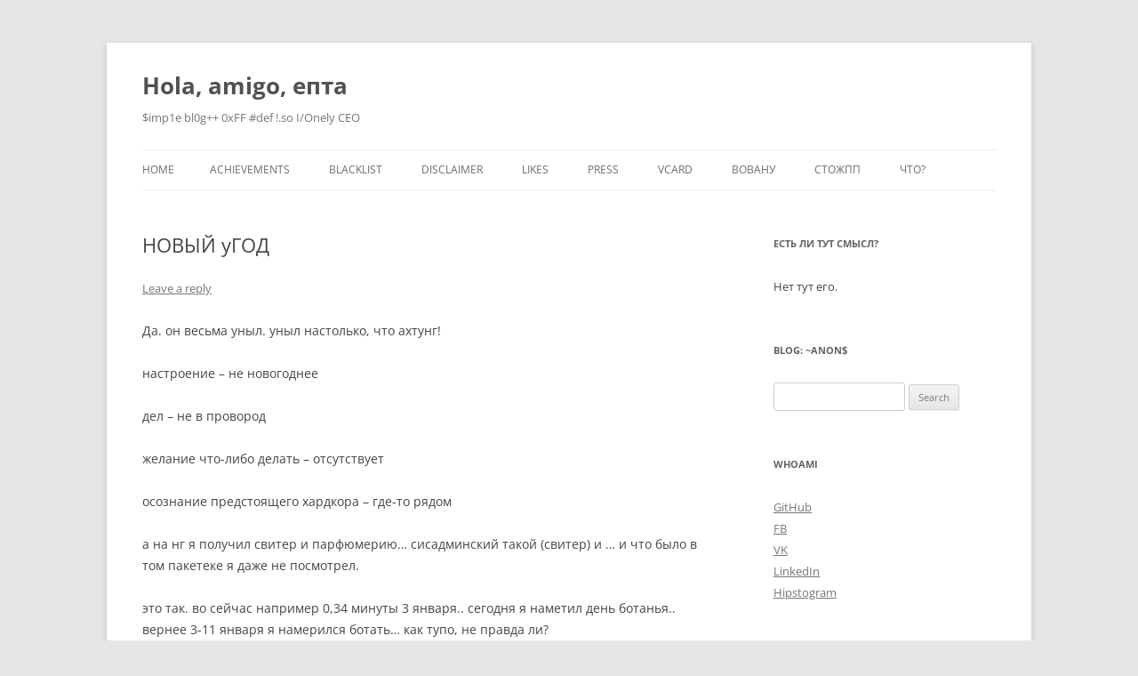

--- FILE ---
content_type: text/html; charset=UTF-8
request_url: https://bfsc.to/archives/1050
body_size: 12466
content:
<!DOCTYPE html>
<html lang="en-US">
<head>
<meta charset="UTF-8" />
<meta name="viewport" content="width=device-width, initial-scale=1.0" />
<title>НОВЫЙ уГОД | Hola, amigo, епта</title>
<link rel="profile" href="https://gmpg.org/xfn/11" />
<link rel="pingback" href="https://bfsc.to/xmlrpc.php">
<meta name='robots' content='max-image-preview:large' />
<link rel="alternate" type="application/rss+xml" title="Hola, amigo, епта &raquo; Feed" href="https://bfsc.to/feed" />
<link rel="alternate" type="application/rss+xml" title="Hola, amigo, епта &raquo; Comments Feed" href="https://bfsc.to/comments/feed" />
<link rel="alternate" type="application/rss+xml" title="Hola, amigo, епта &raquo; НОВЫЙ уГОД Comments Feed" href="https://bfsc.to/archives/1050/feed" />
<link rel="alternate" title="oEmbed (JSON)" type="application/json+oembed" href="https://bfsc.to/wp-json/oembed/1.0/embed?url=https%3A%2F%2Fbfsc.to%2Farchives%2F1050" />
<link rel="alternate" title="oEmbed (XML)" type="text/xml+oembed" href="https://bfsc.to/wp-json/oembed/1.0/embed?url=https%3A%2F%2Fbfsc.to%2Farchives%2F1050&#038;format=xml" />
<style id='wp-img-auto-sizes-contain-inline-css' type='text/css'>
img:is([sizes=auto i],[sizes^="auto," i]){contain-intrinsic-size:3000px 1500px}
/*# sourceURL=wp-img-auto-sizes-contain-inline-css */
</style>
<style id='wp-emoji-styles-inline-css' type='text/css'>

	img.wp-smiley, img.emoji {
		display: inline !important;
		border: none !important;
		box-shadow: none !important;
		height: 1em !important;
		width: 1em !important;
		margin: 0 0.07em !important;
		vertical-align: -0.1em !important;
		background: none !important;
		padding: 0 !important;
	}
/*# sourceURL=wp-emoji-styles-inline-css */
</style>
<style id='wp-block-library-inline-css' type='text/css'>
:root{--wp-block-synced-color:#7a00df;--wp-block-synced-color--rgb:122,0,223;--wp-bound-block-color:var(--wp-block-synced-color);--wp-editor-canvas-background:#ddd;--wp-admin-theme-color:#007cba;--wp-admin-theme-color--rgb:0,124,186;--wp-admin-theme-color-darker-10:#006ba1;--wp-admin-theme-color-darker-10--rgb:0,107,160.5;--wp-admin-theme-color-darker-20:#005a87;--wp-admin-theme-color-darker-20--rgb:0,90,135;--wp-admin-border-width-focus:2px}@media (min-resolution:192dpi){:root{--wp-admin-border-width-focus:1.5px}}.wp-element-button{cursor:pointer}:root .has-very-light-gray-background-color{background-color:#eee}:root .has-very-dark-gray-background-color{background-color:#313131}:root .has-very-light-gray-color{color:#eee}:root .has-very-dark-gray-color{color:#313131}:root .has-vivid-green-cyan-to-vivid-cyan-blue-gradient-background{background:linear-gradient(135deg,#00d084,#0693e3)}:root .has-purple-crush-gradient-background{background:linear-gradient(135deg,#34e2e4,#4721fb 50%,#ab1dfe)}:root .has-hazy-dawn-gradient-background{background:linear-gradient(135deg,#faaca8,#dad0ec)}:root .has-subdued-olive-gradient-background{background:linear-gradient(135deg,#fafae1,#67a671)}:root .has-atomic-cream-gradient-background{background:linear-gradient(135deg,#fdd79a,#004a59)}:root .has-nightshade-gradient-background{background:linear-gradient(135deg,#330968,#31cdcf)}:root .has-midnight-gradient-background{background:linear-gradient(135deg,#020381,#2874fc)}:root{--wp--preset--font-size--normal:16px;--wp--preset--font-size--huge:42px}.has-regular-font-size{font-size:1em}.has-larger-font-size{font-size:2.625em}.has-normal-font-size{font-size:var(--wp--preset--font-size--normal)}.has-huge-font-size{font-size:var(--wp--preset--font-size--huge)}.has-text-align-center{text-align:center}.has-text-align-left{text-align:left}.has-text-align-right{text-align:right}.has-fit-text{white-space:nowrap!important}#end-resizable-editor-section{display:none}.aligncenter{clear:both}.items-justified-left{justify-content:flex-start}.items-justified-center{justify-content:center}.items-justified-right{justify-content:flex-end}.items-justified-space-between{justify-content:space-between}.screen-reader-text{border:0;clip-path:inset(50%);height:1px;margin:-1px;overflow:hidden;padding:0;position:absolute;width:1px;word-wrap:normal!important}.screen-reader-text:focus{background-color:#ddd;clip-path:none;color:#444;display:block;font-size:1em;height:auto;left:5px;line-height:normal;padding:15px 23px 14px;text-decoration:none;top:5px;width:auto;z-index:100000}html :where(.has-border-color){border-style:solid}html :where([style*=border-top-color]){border-top-style:solid}html :where([style*=border-right-color]){border-right-style:solid}html :where([style*=border-bottom-color]){border-bottom-style:solid}html :where([style*=border-left-color]){border-left-style:solid}html :where([style*=border-width]){border-style:solid}html :where([style*=border-top-width]){border-top-style:solid}html :where([style*=border-right-width]){border-right-style:solid}html :where([style*=border-bottom-width]){border-bottom-style:solid}html :where([style*=border-left-width]){border-left-style:solid}html :where(img[class*=wp-image-]){height:auto;max-width:100%}:where(figure){margin:0 0 1em}html :where(.is-position-sticky){--wp-admin--admin-bar--position-offset:var(--wp-admin--admin-bar--height,0px)}@media screen and (max-width:600px){html :where(.is-position-sticky){--wp-admin--admin-bar--position-offset:0px}}

/*# sourceURL=wp-block-library-inline-css */
</style><style id='global-styles-inline-css' type='text/css'>
:root{--wp--preset--aspect-ratio--square: 1;--wp--preset--aspect-ratio--4-3: 4/3;--wp--preset--aspect-ratio--3-4: 3/4;--wp--preset--aspect-ratio--3-2: 3/2;--wp--preset--aspect-ratio--2-3: 2/3;--wp--preset--aspect-ratio--16-9: 16/9;--wp--preset--aspect-ratio--9-16: 9/16;--wp--preset--color--black: #000000;--wp--preset--color--cyan-bluish-gray: #abb8c3;--wp--preset--color--white: #fff;--wp--preset--color--pale-pink: #f78da7;--wp--preset--color--vivid-red: #cf2e2e;--wp--preset--color--luminous-vivid-orange: #ff6900;--wp--preset--color--luminous-vivid-amber: #fcb900;--wp--preset--color--light-green-cyan: #7bdcb5;--wp--preset--color--vivid-green-cyan: #00d084;--wp--preset--color--pale-cyan-blue: #8ed1fc;--wp--preset--color--vivid-cyan-blue: #0693e3;--wp--preset--color--vivid-purple: #9b51e0;--wp--preset--color--blue: #21759b;--wp--preset--color--dark-gray: #444;--wp--preset--color--medium-gray: #9f9f9f;--wp--preset--color--light-gray: #e6e6e6;--wp--preset--gradient--vivid-cyan-blue-to-vivid-purple: linear-gradient(135deg,rgb(6,147,227) 0%,rgb(155,81,224) 100%);--wp--preset--gradient--light-green-cyan-to-vivid-green-cyan: linear-gradient(135deg,rgb(122,220,180) 0%,rgb(0,208,130) 100%);--wp--preset--gradient--luminous-vivid-amber-to-luminous-vivid-orange: linear-gradient(135deg,rgb(252,185,0) 0%,rgb(255,105,0) 100%);--wp--preset--gradient--luminous-vivid-orange-to-vivid-red: linear-gradient(135deg,rgb(255,105,0) 0%,rgb(207,46,46) 100%);--wp--preset--gradient--very-light-gray-to-cyan-bluish-gray: linear-gradient(135deg,rgb(238,238,238) 0%,rgb(169,184,195) 100%);--wp--preset--gradient--cool-to-warm-spectrum: linear-gradient(135deg,rgb(74,234,220) 0%,rgb(151,120,209) 20%,rgb(207,42,186) 40%,rgb(238,44,130) 60%,rgb(251,105,98) 80%,rgb(254,248,76) 100%);--wp--preset--gradient--blush-light-purple: linear-gradient(135deg,rgb(255,206,236) 0%,rgb(152,150,240) 100%);--wp--preset--gradient--blush-bordeaux: linear-gradient(135deg,rgb(254,205,165) 0%,rgb(254,45,45) 50%,rgb(107,0,62) 100%);--wp--preset--gradient--luminous-dusk: linear-gradient(135deg,rgb(255,203,112) 0%,rgb(199,81,192) 50%,rgb(65,88,208) 100%);--wp--preset--gradient--pale-ocean: linear-gradient(135deg,rgb(255,245,203) 0%,rgb(182,227,212) 50%,rgb(51,167,181) 100%);--wp--preset--gradient--electric-grass: linear-gradient(135deg,rgb(202,248,128) 0%,rgb(113,206,126) 100%);--wp--preset--gradient--midnight: linear-gradient(135deg,rgb(2,3,129) 0%,rgb(40,116,252) 100%);--wp--preset--font-size--small: 13px;--wp--preset--font-size--medium: 20px;--wp--preset--font-size--large: 36px;--wp--preset--font-size--x-large: 42px;--wp--preset--spacing--20: 0.44rem;--wp--preset--spacing--30: 0.67rem;--wp--preset--spacing--40: 1rem;--wp--preset--spacing--50: 1.5rem;--wp--preset--spacing--60: 2.25rem;--wp--preset--spacing--70: 3.38rem;--wp--preset--spacing--80: 5.06rem;--wp--preset--shadow--natural: 6px 6px 9px rgba(0, 0, 0, 0.2);--wp--preset--shadow--deep: 12px 12px 50px rgba(0, 0, 0, 0.4);--wp--preset--shadow--sharp: 6px 6px 0px rgba(0, 0, 0, 0.2);--wp--preset--shadow--outlined: 6px 6px 0px -3px rgb(255, 255, 255), 6px 6px rgb(0, 0, 0);--wp--preset--shadow--crisp: 6px 6px 0px rgb(0, 0, 0);}:where(.is-layout-flex){gap: 0.5em;}:where(.is-layout-grid){gap: 0.5em;}body .is-layout-flex{display: flex;}.is-layout-flex{flex-wrap: wrap;align-items: center;}.is-layout-flex > :is(*, div){margin: 0;}body .is-layout-grid{display: grid;}.is-layout-grid > :is(*, div){margin: 0;}:where(.wp-block-columns.is-layout-flex){gap: 2em;}:where(.wp-block-columns.is-layout-grid){gap: 2em;}:where(.wp-block-post-template.is-layout-flex){gap: 1.25em;}:where(.wp-block-post-template.is-layout-grid){gap: 1.25em;}.has-black-color{color: var(--wp--preset--color--black) !important;}.has-cyan-bluish-gray-color{color: var(--wp--preset--color--cyan-bluish-gray) !important;}.has-white-color{color: var(--wp--preset--color--white) !important;}.has-pale-pink-color{color: var(--wp--preset--color--pale-pink) !important;}.has-vivid-red-color{color: var(--wp--preset--color--vivid-red) !important;}.has-luminous-vivid-orange-color{color: var(--wp--preset--color--luminous-vivid-orange) !important;}.has-luminous-vivid-amber-color{color: var(--wp--preset--color--luminous-vivid-amber) !important;}.has-light-green-cyan-color{color: var(--wp--preset--color--light-green-cyan) !important;}.has-vivid-green-cyan-color{color: var(--wp--preset--color--vivid-green-cyan) !important;}.has-pale-cyan-blue-color{color: var(--wp--preset--color--pale-cyan-blue) !important;}.has-vivid-cyan-blue-color{color: var(--wp--preset--color--vivid-cyan-blue) !important;}.has-vivid-purple-color{color: var(--wp--preset--color--vivid-purple) !important;}.has-black-background-color{background-color: var(--wp--preset--color--black) !important;}.has-cyan-bluish-gray-background-color{background-color: var(--wp--preset--color--cyan-bluish-gray) !important;}.has-white-background-color{background-color: var(--wp--preset--color--white) !important;}.has-pale-pink-background-color{background-color: var(--wp--preset--color--pale-pink) !important;}.has-vivid-red-background-color{background-color: var(--wp--preset--color--vivid-red) !important;}.has-luminous-vivid-orange-background-color{background-color: var(--wp--preset--color--luminous-vivid-orange) !important;}.has-luminous-vivid-amber-background-color{background-color: var(--wp--preset--color--luminous-vivid-amber) !important;}.has-light-green-cyan-background-color{background-color: var(--wp--preset--color--light-green-cyan) !important;}.has-vivid-green-cyan-background-color{background-color: var(--wp--preset--color--vivid-green-cyan) !important;}.has-pale-cyan-blue-background-color{background-color: var(--wp--preset--color--pale-cyan-blue) !important;}.has-vivid-cyan-blue-background-color{background-color: var(--wp--preset--color--vivid-cyan-blue) !important;}.has-vivid-purple-background-color{background-color: var(--wp--preset--color--vivid-purple) !important;}.has-black-border-color{border-color: var(--wp--preset--color--black) !important;}.has-cyan-bluish-gray-border-color{border-color: var(--wp--preset--color--cyan-bluish-gray) !important;}.has-white-border-color{border-color: var(--wp--preset--color--white) !important;}.has-pale-pink-border-color{border-color: var(--wp--preset--color--pale-pink) !important;}.has-vivid-red-border-color{border-color: var(--wp--preset--color--vivid-red) !important;}.has-luminous-vivid-orange-border-color{border-color: var(--wp--preset--color--luminous-vivid-orange) !important;}.has-luminous-vivid-amber-border-color{border-color: var(--wp--preset--color--luminous-vivid-amber) !important;}.has-light-green-cyan-border-color{border-color: var(--wp--preset--color--light-green-cyan) !important;}.has-vivid-green-cyan-border-color{border-color: var(--wp--preset--color--vivid-green-cyan) !important;}.has-pale-cyan-blue-border-color{border-color: var(--wp--preset--color--pale-cyan-blue) !important;}.has-vivid-cyan-blue-border-color{border-color: var(--wp--preset--color--vivid-cyan-blue) !important;}.has-vivid-purple-border-color{border-color: var(--wp--preset--color--vivid-purple) !important;}.has-vivid-cyan-blue-to-vivid-purple-gradient-background{background: var(--wp--preset--gradient--vivid-cyan-blue-to-vivid-purple) !important;}.has-light-green-cyan-to-vivid-green-cyan-gradient-background{background: var(--wp--preset--gradient--light-green-cyan-to-vivid-green-cyan) !important;}.has-luminous-vivid-amber-to-luminous-vivid-orange-gradient-background{background: var(--wp--preset--gradient--luminous-vivid-amber-to-luminous-vivid-orange) !important;}.has-luminous-vivid-orange-to-vivid-red-gradient-background{background: var(--wp--preset--gradient--luminous-vivid-orange-to-vivid-red) !important;}.has-very-light-gray-to-cyan-bluish-gray-gradient-background{background: var(--wp--preset--gradient--very-light-gray-to-cyan-bluish-gray) !important;}.has-cool-to-warm-spectrum-gradient-background{background: var(--wp--preset--gradient--cool-to-warm-spectrum) !important;}.has-blush-light-purple-gradient-background{background: var(--wp--preset--gradient--blush-light-purple) !important;}.has-blush-bordeaux-gradient-background{background: var(--wp--preset--gradient--blush-bordeaux) !important;}.has-luminous-dusk-gradient-background{background: var(--wp--preset--gradient--luminous-dusk) !important;}.has-pale-ocean-gradient-background{background: var(--wp--preset--gradient--pale-ocean) !important;}.has-electric-grass-gradient-background{background: var(--wp--preset--gradient--electric-grass) !important;}.has-midnight-gradient-background{background: var(--wp--preset--gradient--midnight) !important;}.has-small-font-size{font-size: var(--wp--preset--font-size--small) !important;}.has-medium-font-size{font-size: var(--wp--preset--font-size--medium) !important;}.has-large-font-size{font-size: var(--wp--preset--font-size--large) !important;}.has-x-large-font-size{font-size: var(--wp--preset--font-size--x-large) !important;}
/*# sourceURL=global-styles-inline-css */
</style>

<style id='classic-theme-styles-inline-css' type='text/css'>
/*! This file is auto-generated */
.wp-block-button__link{color:#fff;background-color:#32373c;border-radius:9999px;box-shadow:none;text-decoration:none;padding:calc(.667em + 2px) calc(1.333em + 2px);font-size:1.125em}.wp-block-file__button{background:#32373c;color:#fff;text-decoration:none}
/*# sourceURL=/wp-includes/css/classic-themes.min.css */
</style>
<link rel='stylesheet' id='twentytwelve-fonts-css' href='https://bfsc.to/wp-content/themes/twentytwelve/fonts/font-open-sans.css?ver=20230328' type='text/css' media='all' />
<link rel='stylesheet' id='twentytwelve-style-css' href='https://bfsc.to/wp-content/themes/twentytwelve/style.css?ver=20251202' type='text/css' media='all' />
<link rel='stylesheet' id='twentytwelve-block-style-css' href='https://bfsc.to/wp-content/themes/twentytwelve/css/blocks.css?ver=20251031' type='text/css' media='all' />
<link rel='stylesheet' id='simple-favorites-css' href='https://bfsc.to/wp-content/plugins/favorites/assets/css/favorites.css?ver=2.3.6' type='text/css' media='all' />
<script type="text/javascript" src="https://bfsc.to/wp-includes/js/jquery/jquery.min.js?ver=3.7.1" id="jquery-core-js"></script>
<script type="text/javascript" src="https://bfsc.to/wp-includes/js/jquery/jquery-migrate.min.js?ver=3.4.1" id="jquery-migrate-js"></script>
<script type="text/javascript" src="https://bfsc.to/wp-content/themes/twentytwelve/js/navigation.js?ver=20250303" id="twentytwelve-navigation-js" defer="defer" data-wp-strategy="defer"></script>
<script type="text/javascript" id="favorites-js-extra">
/* <![CDATA[ */
var favorites_data = {"ajaxurl":"https://bfsc.to/wp-admin/admin-ajax.php","nonce":"3b5d2c9b17","favorite":"Do I like this shit? \u003Ci class=\"sf-icon-star-empty\"\u003E\u003C/i\u003E","favorited":"I definitely like this shit\u003Ci class=\"sf-icon-star-full\"\u003E\u003C/i\u003E","includecount":"1","indicate_loading":"","loading_text":"Loading","loading_image":"","loading_image_active":"","loading_image_preload":"","cache_enabled":"1","button_options":{"button_type":"custom","custom_colors":false,"box_shadow":false,"include_count":true,"default":{"background_default":false,"border_default":false,"text_default":false,"icon_default":false,"count_default":false},"active":{"background_active":false,"border_active":false,"text_active":false,"icon_active":false,"count_active":false}},"authentication_modal_content":"\u003Cp\u003EPlease login to add favorites.\u003C/p\u003E\u003Cp\u003E\u003Ca href=\"#\" data-favorites-modal-close\u003EDismiss this notice\u003C/a\u003E\u003C/p\u003E","authentication_redirect":"","dev_mode":"","logged_in":"","user_id":"0","authentication_redirect_url":"https://bfsc.to/wp-login.php"};
//# sourceURL=favorites-js-extra
/* ]]> */
</script>
<script type="text/javascript" src="https://bfsc.to/wp-content/plugins/favorites/assets/js/favorites.min.js?ver=2.3.6" id="favorites-js"></script>
<link rel="https://api.w.org/" href="https://bfsc.to/wp-json/" /><link rel="alternate" title="JSON" type="application/json" href="https://bfsc.to/wp-json/wp/v2/posts/1050" /><link rel="EditURI" type="application/rsd+xml" title="RSD" href="https://bfsc.to/xmlrpc.php?rsd" />
<meta name="generator" content="WordPress 6.9" />
<link rel="canonical" href="https://bfsc.to/archives/1050" />
<link rel='shortlink' href='https://bfsc.to/?p=1050' />
<style type="text/css">.recentcomments a{display:inline !important;padding:0 !important;margin:0 !important;}</style><link rel="icon" href="https://bfsc.to/wp-content/uploads/2016/04/cropped-question_favicon-32x32.jpg" sizes="32x32" />
<link rel="icon" href="https://bfsc.to/wp-content/uploads/2016/04/cropped-question_favicon-192x192.jpg" sizes="192x192" />
<link rel="apple-touch-icon" href="https://bfsc.to/wp-content/uploads/2016/04/cropped-question_favicon-180x180.jpg" />
<meta name="msapplication-TileImage" content="https://bfsc.to/wp-content/uploads/2016/04/cropped-question_favicon-270x270.jpg" />
</head>

<body class="wp-singular post-template-default single single-post postid-1050 single-format-standard wp-embed-responsive wp-theme-twentytwelve custom-font-enabled single-author">
<div id="page" class="hfeed site">
	<a class="screen-reader-text skip-link" href="#content">Skip to content</a>
	<header id="masthead" class="site-header">
		<hgroup>
							<h1 class="site-title"><a href="https://bfsc.to/" rel="home" >Hola, amigo, епта</a></h1>
								<h2 class="site-description">$imp1e bl0g++ 0xFF #def !.so I/Onely CEO</h2>
					</hgroup>

		<nav id="site-navigation" class="main-navigation">
			<button class="menu-toggle">Menu</button>
			<div class="nav-menu"><ul>
<li ><a href="https://bfsc.to/">Home</a></li><li class="page_item page-item-3630"><a href="https://bfsc.to/achievements">Achievements</a></li>
<li class="page_item page-item-2618"><a href="https://bfsc.to/blacklist">Blacklist</a></li>
<li class="page_item page-item-1142"><a href="https://bfsc.to/disclaimer">DISCLAIMER</a></li>
<li class="page_item page-item-2082"><a href="https://bfsc.to/likes">LIKES</a></li>
<li class="page_item page-item-1513"><a href="https://bfsc.to/press">PRESS</a></li>
<li class="page_item page-item-2442"><a href="https://bfsc.to/vcard">vcard</a></li>
<li class="page_item page-item-2773"><a href="https://bfsc.to/%d0%b2%d0%be%d0%b2%d0%b0%d0%bd%d1%83">Вовану</a></li>
<li class="page_item page-item-1460"><a href="https://bfsc.to/%d1%81%d1%82%d0%be%d0%b6%d0%bf%d0%bf">СТОЖПП</a></li>
<li class="page_item page-item-1140"><a href="https://bfsc.to/%d1%87%d1%82%d0%be">Что?</a></li>
</ul></div>
		</nav><!-- #site-navigation -->

			</header><!-- #masthead -->

	<div id="main" class="wrapper">

	<div id="primary" class="site-content">
		<div id="content" role="main">

			
				
	<article id="post-1050" class="post-1050 post type-post status-publish format-standard hentry category-33">
				<header class="entry-header">
			
						<h1 class="entry-title">НОВЫЙ уГОД</h1>
										<div class="comments-link">
					<a href="https://bfsc.to/archives/1050#respond"><span class="leave-reply">Leave a reply</span></a>				</div><!-- .comments-link -->
					</header><!-- .entry-header -->

				<div class="entry-content">
			<p>Да. он весьма уныл. уныл настолько, что ахтунг!</p>
<p>настроение &#8211; не новогоднее</p>
<p>дел &#8211; не в провород</p>
<p>желание что-либо делать &#8211; отсутствует</p>
<p>осознание предстоящего хардкора &#8211; где-то рядом</p>
<p>а на нг я получил свитер и парфюмерию&#8230; сисадминский такой (свитер) и &#8230; и что было в том пакетеке я даже не посмотрел.</p>
<p>это так. во сейчас например 0,34 минуты 3 января.. сегодня я наметил день ботанья.. вернее 3-11 января я намерился ботать&#8230; как тупо, не правда ли?</p>
<p>ну это все разрозненные мысли предстоящего (вернее, уже присутствующего здесь) уныния&#8230; а говорят, как год начнешь, так его и проведешь&#8230;</p>
<p>Я НЕ ХОЧУ ТАК ПРОВЕСТИ ЭТОТ ГОД!</p>
<div>(C) ZonD80</div>
<button class="simplefavorite-button has-count" data-postid="1050" data-siteid="1" data-groupid="1" data-favoritecount="0" style="">Do I like this shit? <i class="sf-icon-star-empty"></i><span class="simplefavorite-button-count" style="">0</span></button>					</div><!-- .entry-content -->
		
		<footer class="entry-meta">
			This entry was posted in <a href="https://bfsc.to/archives/category/%d0%b4%d0%b5%d1%84%d0%be%d0%bb%d1%82" rel="category tag">Дефолт</a> on <a href="https://bfsc.to/archives/1050" title="04:29" rel="bookmark"><time class="entry-date" datetime="2010-01-03T04:29:00+03:00">03.01.2010</time></a><span class="by-author"> by <span class="author vcard"><a class="url fn n" href="https://bfsc.to/archives/author/zond80" title="View all posts by ZonD80" rel="author">ZonD80</a></span></span>.								</footer><!-- .entry-meta -->
	</article><!-- #post -->

				<nav class="nav-single">
					<h3 class="assistive-text">Post navigation</h3>
					<span class="nav-previous"><a href="https://bfsc.to/archives/1051" rel="prev"><span class="meta-nav">&larr;</span> Резуме об аватаре</a></span>
					<span class="nav-next"><a href="https://bfsc.to/archives/1049" rel="next">Your site <span class="meta-nav">&rarr;</span></a></span>
				</nav><!-- .nav-single -->

				
<div id="comments" class="comments-area">

	
	
		<div id="respond" class="comment-respond">
		<h3 id="reply-title" class="comment-reply-title">Leave a Reply <small><a rel="nofollow" id="cancel-comment-reply-link" href="/archives/1050#respond" style="display:none;">Cancel reply</a></small></h3><form action="https://bfsc.to/wp-comments-post.php" method="post" id="commentform" class="comment-form"><p class="comment-notes"><span id="email-notes">Your email address will not be published.</span> <span class="required-field-message">Required fields are marked <span class="required">*</span></span></p><p class="comment-form-comment"><label for="comment">Comment <span class="required">*</span></label> <textarea id="comment" name="comment" cols="45" rows="8" maxlength="65525" required="required"></textarea></p><p class="comment-form-author"><label for="author">Name <span class="required">*</span></label> <input id="author" name="author" type="text" value="" size="30" maxlength="245" autocomplete="name" required="required" /></p>
<p class="comment-form-email"><label for="email">Email <span class="required">*</span></label> <input id="email" name="email" type="text" value="" size="30" maxlength="100" aria-describedby="email-notes" autocomplete="email" required="required" /></p>
<p class="comment-form-url"><label for="url">Website</label> <input id="url" name="url" type="text" value="" size="30" maxlength="200" autocomplete="url" /></p>
<div class="frc-captcha " data-sitekey="FCMUKC6KODCQE9K9" data-lang="en" ></div>
		<noscript>You need to enable Javascript for the anti-spam check.</noscript><style>.frc-captcha {margin-bottom: 1em}</style><p class="form-submit"><input name="submit" type="submit" id="submit" class="submit" value="Post Comment" /> <input type='hidden' name='comment_post_ID' value='1050' id='comment_post_ID' />
<input type='hidden' name='comment_parent' id='comment_parent' value='0' />
</p></form>	</div><!-- #respond -->
	
</div><!-- #comments .comments-area -->

			
		</div><!-- #content -->
	</div><!-- #primary -->


			<div id="secondary" class="widget-area" role="complementary">
			<aside id="text-8" class="widget widget_text"><h3 class="widget-title">Есть ли тут смысл?</h3>			<div class="textwidget">Нет тут его.
<!--<img src="/wp-content/uploads/2016/11/curry_wurst.gif" title="Curry Wurst"/>
<img src="/vacant.gif" title="Vacant"/>--></div>
		</aside><aside id="search-2" class="widget widget_search"><h3 class="widget-title">blog: ~anon$</h3><form role="search" method="get" id="searchform" class="searchform" action="https://bfsc.to/">
				<div>
					<label class="screen-reader-text" for="s">Search for:</label>
					<input type="text" value="" name="s" id="s" />
					<input type="submit" id="searchsubmit" value="Search" />
				</div>
			</form></aside><aside id="nav_menu-3" class="widget widget_nav_menu"><h3 class="widget-title">whoami</h3><div class="menu-my-links-container"><ul id="menu-my-links" class="menu"><li id="menu-item-1175" class="menu-item menu-item-type-custom menu-item-object-custom menu-item-1175"><a href="https://github.com/ZonD80/">GitHub</a></li>
<li id="menu-item-1176" class="menu-item menu-item-type-custom menu-item-object-custom menu-item-1176"><a href="https://www.facebook.com/ZonD80">FB</a></li>
<li id="menu-item-1177" class="menu-item menu-item-type-custom menu-item-object-custom menu-item-1177"><a href="http://vk.com/zond80">VK</a></li>
<li id="menu-item-1178" class="menu-item menu-item-type-custom menu-item-object-custom menu-item-1178"><a href="https://linkedin.com/in/zond80">LinkedIn</a></li>
<li id="menu-item-1718" class="menu-item menu-item-type-custom menu-item-object-custom menu-item-1718"><a href="https://www.instagram.com/zond80/">Hipstogram</a></li>
</ul></div></aside><aside id="text-3" class="widget widget_text"><h3 class="widget-title">Еще один счетчик</h3>			<div class="textwidget"><center><center><strong>Интересно*</strong><div id='t' style="color:red;"></div></center>
<sup>*на самом деле не очень</sup>

<script type="text/javascript">
timeend= new Date(2021, 8, 12, 16, 00);
//y m-1 d h
function time() {
    today = new Date();
    today = Math.floor((today-timeend)/1000);
    tsec=today%60; today=Math.floor(today/60); if(tsec<10)tsec='0'+tsec;
    tmin=today%60; today=Math.floor(today/60); if(tmin<10)tmin='0'+tmin;
    thour=today%24; today=Math.floor(today/24);
    timestr=today +" дней "+ thour+" часов "+tmin+" минут "+tsec+" секунд";
    document.getElementById('t').innerHTML=timestr;
    window.setTimeout("time()",1000);
}
time();
</script></center></div>
		</aside><aside id="recent-comments-2" class="widget widget_recent_comments"><h3 class="widget-title">Fresh flood</h3><ul id="recentcomments"><li class="recentcomments"><span class="comment-author-link"><a href="https://bfsc.to/archives/4173" class="url" rel="ugc">ПТСР | Elagu whatever</a></span> on <a href="https://bfsc.to/disclaimer#comment-3444">DISCLAIMER</a></li><li class="recentcomments"><span class="comment-author-link">ZonD80</span> on <a href="https://bfsc.to/archives/4052#comment-3438">6 years</a></li><li class="recentcomments"><span class="comment-author-link"><a href="https://duppy.app/" class="url" rel="ugc external nofollow">Бит</a></span> on <a href="https://bfsc.to/archives/4052#comment-3437">6 years</a></li><li class="recentcomments"><span class="comment-author-link">Товарищ Славик</span> on <a href="https://bfsc.to/archives/4087#comment-3436">Драсьте</a></li><li class="recentcomments"><span class="comment-author-link">Anima</span> on <a href="https://bfsc.to/archives/4074#comment-3435">Sticker</a></li></ul></aside><aside id="archives-2" class="widget widget_archive"><h3 class="widget-title">/dev/st</h3>		<label class="screen-reader-text" for="archives-dropdown-2">/dev/st</label>
		<select id="archives-dropdown-2" name="archive-dropdown">
			
			<option value="">Select Month</option>
				<option value='https://bfsc.to/archives/date/2026/01'> January 2026 </option>
	<option value='https://bfsc.to/archives/date/2025/11'> November 2025 </option>
	<option value='https://bfsc.to/archives/date/2025/10'> October 2025 </option>
	<option value='https://bfsc.to/archives/date/2025/08'> August 2025 </option>
	<option value='https://bfsc.to/archives/date/2025/05'> May 2025 </option>
	<option value='https://bfsc.to/archives/date/2025/01'> January 2025 </option>
	<option value='https://bfsc.to/archives/date/2024/12'> December 2024 </option>
	<option value='https://bfsc.to/archives/date/2024/11'> November 2024 </option>
	<option value='https://bfsc.to/archives/date/2024/10'> October 2024 </option>
	<option value='https://bfsc.to/archives/date/2024/08'> August 2024 </option>
	<option value='https://bfsc.to/archives/date/2024/07'> July 2024 </option>
	<option value='https://bfsc.to/archives/date/2024/04'> April 2024 </option>
	<option value='https://bfsc.to/archives/date/2024/03'> March 2024 </option>
	<option value='https://bfsc.to/archives/date/2024/02'> February 2024 </option>
	<option value='https://bfsc.to/archives/date/2023/11'> November 2023 </option>
	<option value='https://bfsc.to/archives/date/2023/09'> September 2023 </option>
	<option value='https://bfsc.to/archives/date/2023/08'> August 2023 </option>
	<option value='https://bfsc.to/archives/date/2023/06'> June 2023 </option>
	<option value='https://bfsc.to/archives/date/2023/03'> March 2023 </option>
	<option value='https://bfsc.to/archives/date/2023/02'> February 2023 </option>
	<option value='https://bfsc.to/archives/date/2023/01'> January 2023 </option>
	<option value='https://bfsc.to/archives/date/2022/12'> December 2022 </option>
	<option value='https://bfsc.to/archives/date/2022/11'> November 2022 </option>
	<option value='https://bfsc.to/archives/date/2022/10'> October 2022 </option>
	<option value='https://bfsc.to/archives/date/2022/09'> September 2022 </option>
	<option value='https://bfsc.to/archives/date/2022/08'> August 2022 </option>
	<option value='https://bfsc.to/archives/date/2022/07'> July 2022 </option>
	<option value='https://bfsc.to/archives/date/2022/06'> June 2022 </option>
	<option value='https://bfsc.to/archives/date/2022/05'> May 2022 </option>
	<option value='https://bfsc.to/archives/date/2022/04'> April 2022 </option>
	<option value='https://bfsc.to/archives/date/2022/03'> March 2022 </option>
	<option value='https://bfsc.to/archives/date/2022/02'> February 2022 </option>
	<option value='https://bfsc.to/archives/date/2022/01'> January 2022 </option>
	<option value='https://bfsc.to/archives/date/2021/12'> December 2021 </option>
	<option value='https://bfsc.to/archives/date/2021/11'> November 2021 </option>
	<option value='https://bfsc.to/archives/date/2021/10'> October 2021 </option>
	<option value='https://bfsc.to/archives/date/2021/09'> September 2021 </option>
	<option value='https://bfsc.to/archives/date/2021/08'> August 2021 </option>
	<option value='https://bfsc.to/archives/date/2021/07'> July 2021 </option>
	<option value='https://bfsc.to/archives/date/2021/06'> June 2021 </option>
	<option value='https://bfsc.to/archives/date/2021/04'> April 2021 </option>
	<option value='https://bfsc.to/archives/date/2021/03'> March 2021 </option>
	<option value='https://bfsc.to/archives/date/2021/02'> February 2021 </option>
	<option value='https://bfsc.to/archives/date/2021/01'> January 2021 </option>
	<option value='https://bfsc.to/archives/date/2020/12'> December 2020 </option>
	<option value='https://bfsc.to/archives/date/2020/11'> November 2020 </option>
	<option value='https://bfsc.to/archives/date/2020/10'> October 2020 </option>
	<option value='https://bfsc.to/archives/date/2020/09'> September 2020 </option>
	<option value='https://bfsc.to/archives/date/2020/08'> August 2020 </option>
	<option value='https://bfsc.to/archives/date/2020/06'> June 2020 </option>
	<option value='https://bfsc.to/archives/date/2020/05'> May 2020 </option>
	<option value='https://bfsc.to/archives/date/2020/04'> April 2020 </option>
	<option value='https://bfsc.to/archives/date/2020/03'> March 2020 </option>
	<option value='https://bfsc.to/archives/date/2020/02'> February 2020 </option>
	<option value='https://bfsc.to/archives/date/2020/01'> January 2020 </option>
	<option value='https://bfsc.to/archives/date/2019/12'> December 2019 </option>
	<option value='https://bfsc.to/archives/date/2019/11'> November 2019 </option>
	<option value='https://bfsc.to/archives/date/2019/10'> October 2019 </option>
	<option value='https://bfsc.to/archives/date/2019/09'> September 2019 </option>
	<option value='https://bfsc.to/archives/date/2019/07'> July 2019 </option>
	<option value='https://bfsc.to/archives/date/2019/06'> June 2019 </option>
	<option value='https://bfsc.to/archives/date/2019/05'> May 2019 </option>
	<option value='https://bfsc.to/archives/date/2019/04'> April 2019 </option>
	<option value='https://bfsc.to/archives/date/2019/03'> March 2019 </option>
	<option value='https://bfsc.to/archives/date/2019/02'> February 2019 </option>
	<option value='https://bfsc.to/archives/date/2018/12'> December 2018 </option>
	<option value='https://bfsc.to/archives/date/2018/11'> November 2018 </option>
	<option value='https://bfsc.to/archives/date/2018/10'> October 2018 </option>
	<option value='https://bfsc.to/archives/date/2018/09'> September 2018 </option>
	<option value='https://bfsc.to/archives/date/2018/08'> August 2018 </option>
	<option value='https://bfsc.to/archives/date/2018/07'> July 2018 </option>
	<option value='https://bfsc.to/archives/date/2018/06'> June 2018 </option>
	<option value='https://bfsc.to/archives/date/2018/05'> May 2018 </option>
	<option value='https://bfsc.to/archives/date/2018/04'> April 2018 </option>
	<option value='https://bfsc.to/archives/date/2018/03'> March 2018 </option>
	<option value='https://bfsc.to/archives/date/2018/02'> February 2018 </option>
	<option value='https://bfsc.to/archives/date/2018/01'> January 2018 </option>
	<option value='https://bfsc.to/archives/date/2017/12'> December 2017 </option>
	<option value='https://bfsc.to/archives/date/2017/11'> November 2017 </option>
	<option value='https://bfsc.to/archives/date/2017/10'> October 2017 </option>
	<option value='https://bfsc.to/archives/date/2017/09'> September 2017 </option>
	<option value='https://bfsc.to/archives/date/2017/08'> August 2017 </option>
	<option value='https://bfsc.to/archives/date/2017/07'> July 2017 </option>
	<option value='https://bfsc.to/archives/date/2017/06'> June 2017 </option>
	<option value='https://bfsc.to/archives/date/2017/05'> May 2017 </option>
	<option value='https://bfsc.to/archives/date/2017/04'> April 2017 </option>
	<option value='https://bfsc.to/archives/date/2017/03'> March 2017 </option>
	<option value='https://bfsc.to/archives/date/2017/02'> February 2017 </option>
	<option value='https://bfsc.to/archives/date/2017/01'> January 2017 </option>
	<option value='https://bfsc.to/archives/date/2016/12'> December 2016 </option>
	<option value='https://bfsc.to/archives/date/2016/11'> November 2016 </option>
	<option value='https://bfsc.to/archives/date/2016/10'> October 2016 </option>
	<option value='https://bfsc.to/archives/date/2016/09'> September 2016 </option>
	<option value='https://bfsc.to/archives/date/2016/08'> August 2016 </option>
	<option value='https://bfsc.to/archives/date/2016/07'> July 2016 </option>
	<option value='https://bfsc.to/archives/date/2016/06'> June 2016 </option>
	<option value='https://bfsc.to/archives/date/2016/05'> May 2016 </option>
	<option value='https://bfsc.to/archives/date/2016/04'> April 2016 </option>
	<option value='https://bfsc.to/archives/date/2016/03'> March 2016 </option>
	<option value='https://bfsc.to/archives/date/2016/02'> February 2016 </option>
	<option value='https://bfsc.to/archives/date/2016/01'> January 2016 </option>
	<option value='https://bfsc.to/archives/date/2015/12'> December 2015 </option>
	<option value='https://bfsc.to/archives/date/2015/11'> November 2015 </option>
	<option value='https://bfsc.to/archives/date/2015/10'> October 2015 </option>
	<option value='https://bfsc.to/archives/date/2015/09'> September 2015 </option>
	<option value='https://bfsc.to/archives/date/2015/08'> August 2015 </option>
	<option value='https://bfsc.to/archives/date/2015/07'> July 2015 </option>
	<option value='https://bfsc.to/archives/date/2015/06'> June 2015 </option>
	<option value='https://bfsc.to/archives/date/2015/05'> May 2015 </option>
	<option value='https://bfsc.to/archives/date/2015/04'> April 2015 </option>
	<option value='https://bfsc.to/archives/date/2015/03'> March 2015 </option>
	<option value='https://bfsc.to/archives/date/2015/02'> February 2015 </option>
	<option value='https://bfsc.to/archives/date/2015/01'> January 2015 </option>
	<option value='https://bfsc.to/archives/date/2014/12'> December 2014 </option>
	<option value='https://bfsc.to/archives/date/2014/11'> November 2014 </option>
	<option value='https://bfsc.to/archives/date/2014/10'> October 2014 </option>
	<option value='https://bfsc.to/archives/date/2014/09'> September 2014 </option>
	<option value='https://bfsc.to/archives/date/2014/08'> August 2014 </option>
	<option value='https://bfsc.to/archives/date/2014/07'> July 2014 </option>
	<option value='https://bfsc.to/archives/date/2014/06'> June 2014 </option>
	<option value='https://bfsc.to/archives/date/2014/05'> May 2014 </option>
	<option value='https://bfsc.to/archives/date/2014/04'> April 2014 </option>
	<option value='https://bfsc.to/archives/date/2014/03'> March 2014 </option>
	<option value='https://bfsc.to/archives/date/2014/02'> February 2014 </option>
	<option value='https://bfsc.to/archives/date/2014/01'> January 2014 </option>
	<option value='https://bfsc.to/archives/date/2013/12'> December 2013 </option>
	<option value='https://bfsc.to/archives/date/2013/11'> November 2013 </option>
	<option value='https://bfsc.to/archives/date/2013/10'> October 2013 </option>
	<option value='https://bfsc.to/archives/date/2013/09'> September 2013 </option>
	<option value='https://bfsc.to/archives/date/2013/08'> August 2013 </option>
	<option value='https://bfsc.to/archives/date/2013/07'> July 2013 </option>
	<option value='https://bfsc.to/archives/date/2013/06'> June 2013 </option>
	<option value='https://bfsc.to/archives/date/2013/05'> May 2013 </option>
	<option value='https://bfsc.to/archives/date/2013/04'> April 2013 </option>
	<option value='https://bfsc.to/archives/date/2013/03'> March 2013 </option>
	<option value='https://bfsc.to/archives/date/2013/02'> February 2013 </option>
	<option value='https://bfsc.to/archives/date/2013/01'> January 2013 </option>
	<option value='https://bfsc.to/archives/date/2012/12'> December 2012 </option>
	<option value='https://bfsc.to/archives/date/2012/11'> November 2012 </option>
	<option value='https://bfsc.to/archives/date/2012/10'> October 2012 </option>
	<option value='https://bfsc.to/archives/date/2012/09'> September 2012 </option>
	<option value='https://bfsc.to/archives/date/2012/08'> August 2012 </option>
	<option value='https://bfsc.to/archives/date/2012/07'> July 2012 </option>
	<option value='https://bfsc.to/archives/date/2012/06'> June 2012 </option>
	<option value='https://bfsc.to/archives/date/2012/05'> May 2012 </option>
	<option value='https://bfsc.to/archives/date/2012/04'> April 2012 </option>
	<option value='https://bfsc.to/archives/date/2012/03'> March 2012 </option>
	<option value='https://bfsc.to/archives/date/2012/02'> February 2012 </option>
	<option value='https://bfsc.to/archives/date/2012/01'> January 2012 </option>
	<option value='https://bfsc.to/archives/date/2011/12'> December 2011 </option>
	<option value='https://bfsc.to/archives/date/2011/11'> November 2011 </option>
	<option value='https://bfsc.to/archives/date/2011/10'> October 2011 </option>
	<option value='https://bfsc.to/archives/date/2011/09'> September 2011 </option>
	<option value='https://bfsc.to/archives/date/2011/08'> August 2011 </option>
	<option value='https://bfsc.to/archives/date/2011/07'> July 2011 </option>
	<option value='https://bfsc.to/archives/date/2011/06'> June 2011 </option>
	<option value='https://bfsc.to/archives/date/2011/05'> May 2011 </option>
	<option value='https://bfsc.to/archives/date/2011/04'> April 2011 </option>
	<option value='https://bfsc.to/archives/date/2011/03'> March 2011 </option>
	<option value='https://bfsc.to/archives/date/2011/02'> February 2011 </option>
	<option value='https://bfsc.to/archives/date/2011/01'> January 2011 </option>
	<option value='https://bfsc.to/archives/date/2010/12'> December 2010 </option>
	<option value='https://bfsc.to/archives/date/2010/11'> November 2010 </option>
	<option value='https://bfsc.to/archives/date/2010/10'> October 2010 </option>
	<option value='https://bfsc.to/archives/date/2010/09'> September 2010 </option>
	<option value='https://bfsc.to/archives/date/2010/08'> August 2010 </option>
	<option value='https://bfsc.to/archives/date/2010/07'> July 2010 </option>
	<option value='https://bfsc.to/archives/date/2010/06'> June 2010 </option>
	<option value='https://bfsc.to/archives/date/2010/05'> May 2010 </option>
	<option value='https://bfsc.to/archives/date/2010/04'> April 2010 </option>
	<option value='https://bfsc.to/archives/date/2010/03'> March 2010 </option>
	<option value='https://bfsc.to/archives/date/2010/02'> February 2010 </option>
	<option value='https://bfsc.to/archives/date/2010/01'> January 2010 </option>
	<option value='https://bfsc.to/archives/date/2009/12'> December 2009 </option>
	<option value='https://bfsc.to/archives/date/2009/11'> November 2009 </option>
	<option value='https://bfsc.to/archives/date/2009/10'> October 2009 </option>

		</select>

			<script type="text/javascript">
/* <![CDATA[ */

( ( dropdownId ) => {
	const dropdown = document.getElementById( dropdownId );
	function onSelectChange() {
		setTimeout( () => {
			if ( 'escape' === dropdown.dataset.lastkey ) {
				return;
			}
			if ( dropdown.value ) {
				document.location.href = dropdown.value;
			}
		}, 250 );
	}
	function onKeyUp( event ) {
		if ( 'Escape' === event.key ) {
			dropdown.dataset.lastkey = 'escape';
		} else {
			delete dropdown.dataset.lastkey;
		}
	}
	function onClick() {
		delete dropdown.dataset.lastkey;
	}
	dropdown.addEventListener( 'keyup', onKeyUp );
	dropdown.addEventListener( 'click', onClick );
	dropdown.addEventListener( 'change', onSelectChange );
})( "archives-dropdown-2" );

//# sourceURL=WP_Widget_Archives%3A%3Awidget
/* ]]> */
</script>
</aside><aside id="categories-2" class="widget widget_categories"><h3 class="widget-title">SELECT * FROM categories</h3><form action="https://bfsc.to" method="get"><label class="screen-reader-text" for="cat">SELECT * FROM categories</label><select  name='cat' id='cat' class='postform'>
	<option value='-1'>Select Category</option>
	<option class="level-0" value="15">despair</option>
	<option class="level-0" value="27">encoded</option>
	<option class="level-0" value="43">EU</option>
	<option class="level-0" value="24">experiments</option>
	<option class="level-0" value="18">HATE вам</option>
	<option class="level-0" value="28">Kinokpk.com releaser</option>
	<option class="level-0" value="16">MusicPost</option>
	<option class="level-0" value="17">Nasha Раша</option>
	<option class="level-0" value="23">no comments</option>
	<option class="level-0" value="20">quote</option>
	<option class="level-0" value="21">R.I.P.</option>
	<option class="level-0" value="26">web-дев</option>
	<option class="level-0" value="25">антикопирайт</option>
	<option class="level-0" value="1">Без рубрики</option>
	<option class="level-0" value="40">Боль</option>
	<option class="level-0" value="38">Вовану</option>
	<option class="level-0" value="29">выводы</option>
	<option class="level-0" value="33">Дефолт</option>
	<option class="level-0" value="42">Дурка</option>
	<option class="level-0" value="11">единственный тупой тег</option>
	<option class="level-0" value="37">концы</option>
	<option class="level-0" value="31">липучие листочки</option>
	<option class="level-0" value="3">Личное</option>
	<option class="level-0" value="41">Любовь</option>
	<option class="level-0" value="6">мат</option>
	<option class="level-0" value="30">мнение кэпа</option>
	<option class="level-0" value="22">на вершине счастья</option>
	<option class="level-0" value="8">Настроение</option>
	<option class="level-0" value="13">неадекватность</option>
	<option class="level-0" value="44">Нет войне</option>
	<option class="level-0" value="12">Понимайте как хотите</option>
	<option class="level-0" value="2">поэзия типа</option>
	<option class="level-0" value="32">проза типа</option>
	<option class="level-0" value="4">Сисадминство</option>
	<option class="level-0" value="5">странно</option>
	<option class="level-0" value="19">там</option>
	<option class="level-0" value="7">Треш</option>
	<option class="level-0" value="10">Факапы</option>
	<option class="level-0" value="9">хуйня</option>
	<option class="level-0" value="14">черты</option>
	<option class="level-0" value="39">ярость</option>
</select>
</form><script type="text/javascript">
/* <![CDATA[ */

( ( dropdownId ) => {
	const dropdown = document.getElementById( dropdownId );
	function onSelectChange() {
		setTimeout( () => {
			if ( 'escape' === dropdown.dataset.lastkey ) {
				return;
			}
			if ( dropdown.value && parseInt( dropdown.value ) > 0 && dropdown instanceof HTMLSelectElement ) {
				dropdown.parentElement.submit();
			}
		}, 250 );
	}
	function onKeyUp( event ) {
		if ( 'Escape' === event.key ) {
			dropdown.dataset.lastkey = 'escape';
		} else {
			delete dropdown.dataset.lastkey;
		}
	}
	function onClick() {
		delete dropdown.dataset.lastkey;
	}
	dropdown.addEventListener( 'keyup', onKeyUp );
	dropdown.addEventListener( 'click', onClick );
	dropdown.addEventListener( 'change', onSelectChange );
})( "cat" );

//# sourceURL=WP_Widget_Categories%3A%3Awidget
/* ]]> */
</script>
</aside><aside id="nav_menu-2" class="widget widget_nav_menu"><h3 class="widget-title">Expirements</h3><div class="menu-experiments-2-container"><ul id="menu-experiments-2" class="menu"><li id="menu-item-1168" class="menu-item menu-item-type-custom menu-item-object-custom menu-item-1168"><a href="http://happiness.chto.su/geo/">Игры с GEO яндекса</a></li>
<li id="menu-item-1169" class="menu-item menu-item-type-custom menu-item-object-custom menu-item-1169"><a href="http://happiness.chto.su/zdiruk/">АнтиЗдирук</a></li>
<li id="menu-item-1170" class="menu-item menu-item-type-custom menu-item-object-custom menu-item-1170"><a href="http://happiness.chto.su/bogomol/">Богомолка</a></li>
<li id="menu-item-1171" class="menu-item menu-item-type-custom menu-item-object-custom menu-item-1171"><a href="http://happiness.chto.su/cryptocoder/">Шифратор-дешифратор для крипты</a></li>
<li id="menu-item-1172" class="menu-item menu-item-type-custom menu-item-object-custom menu-item-1172"><a href="http://happiness.chto.su/uploadprogress/">Кусок плагина к сафари</a></li>
<li id="menu-item-1173" class="menu-item menu-item-type-custom menu-item-object-custom menu-item-1173"><a href="http://happiness.chto.su/sharaga/">Порно для диплома</a></li>
</ul></div></aside><aside id="nav_menu-4" class="widget widget_nav_menu"><h3 class="widget-title">/dev/projects</h3><div class="menu-projects-container"><ul id="menu-projects" class="menu"><li id="menu-item-1179" class="menu-item menu-item-type-custom menu-item-object-custom menu-item-1179"><a href="#">Buy Bitcoin Instantly / Visa / Mastercard (discontinued)</a></li>
<li id="menu-item-1180" class="menu-item menu-item-type-custom menu-item-object-custom menu-item-1180"><a href="#">Free in-app purchases (discontinued)</a></li>
<li id="menu-item-1181" class="menu-item menu-item-type-custom menu-item-object-custom menu-item-1181"><a href="https://github.com/ZonD80/Kinokpk.com-releaser">Kinokpk.com releaser (discontinued)</a></li>
<li id="menu-item-1687" class="menu-item menu-item-type-custom menu-item-object-custom menu-item-1687"><a href="https://github.com/ZonD80/greedytorrentuniversal">Completely Free and Cross-Platform torrent ratio cheater</a></li>
<li id="menu-item-3125" class="menu-item menu-item-type-custom menu-item-object-custom menu-item-3125"><a href="https://bfsc.to/huificate.php">Хуифицировать текст</a></li>
<li id="menu-item-3177" class="menu-item menu-item-type-custom menu-item-object-custom menu-item-3177"><a href="https://app.aysa.io">Dead man&#8217;s switch</a></li>
<li id="menu-item-3178" class="menu-item menu-item-type-custom menu-item-object-custom menu-item-3178"><a href="#">Доставка Ерша из Мурманска (discontinued)</a></li>
</ul></div></aside><aside id="meta-2" class="widget widget_meta"><h3 class="widget-title">Прочее</h3>
		<ul>
						<li><a href="https://bfsc.to/wp-login.php">Log in</a></li>
			<li><a href="https://bfsc.to/feed">Entries feed</a></li>
			<li><a href="https://bfsc.to/comments/feed">Comments feed</a></li>

			<li><a href="https://wordpress.org/">WordPress.org</a></li>
		</ul>

		</aside>		</div><!-- #secondary -->
		</div><!-- #main .wrapper -->
	<footer id="colophon" role="contentinfo">
		<div class="site-info">
									<a href="https://wordpress.org/" class="imprint" title="Semantic Personal Publishing Platform">
				Proudly powered by WordPress			</a>
		</div><!-- .site-info -->
	</footer><!-- #colophon -->
</div><!-- #page -->

<script type="speculationrules">
{"prefetch":[{"source":"document","where":{"and":[{"href_matches":"/*"},{"not":{"href_matches":["/wp-*.php","/wp-admin/*","/wp-content/uploads/*","/wp-content/*","/wp-content/plugins/*","/wp-content/themes/twentytwelve/*","/*\\?(.+)"]}},{"not":{"selector_matches":"a[rel~=\"nofollow\"]"}},{"not":{"selector_matches":".no-prefetch, .no-prefetch a"}}]},"eagerness":"conservative"}]}
</script>
<script type="text/javascript" src="https://bfsc.to/wp-includes/js/comment-reply.min.js?ver=6.9" id="comment-reply-js" async="async" data-wp-strategy="async" fetchpriority="low"></script>
<script async defer type="module" type="text/javascript" src="https://bfsc.to/wp-content/plugins/friendly-captcha/public/vendor/v1/widget.module.min.js?ver=0.9.19" id="friendly-captcha-widget-module-js"></script>
<script async defer nomodule type="text/javascript" src="https://bfsc.to/wp-content/plugins/friendly-captcha/public/vendor/v1/widget.polyfilled.min.js?ver=0.9.19" id="friendly-captcha-widget-fallback-js"></script>
<script id="wp-emoji-settings" type="application/json">
{"baseUrl":"https://s.w.org/images/core/emoji/17.0.2/72x72/","ext":".png","svgUrl":"https://s.w.org/images/core/emoji/17.0.2/svg/","svgExt":".svg","source":{"concatemoji":"https://bfsc.to/wp-includes/js/wp-emoji-release.min.js?ver=6.9"}}
</script>
<script type="module">
/* <![CDATA[ */
/*! This file is auto-generated */
const a=JSON.parse(document.getElementById("wp-emoji-settings").textContent),o=(window._wpemojiSettings=a,"wpEmojiSettingsSupports"),s=["flag","emoji"];function i(e){try{var t={supportTests:e,timestamp:(new Date).valueOf()};sessionStorage.setItem(o,JSON.stringify(t))}catch(e){}}function c(e,t,n){e.clearRect(0,0,e.canvas.width,e.canvas.height),e.fillText(t,0,0);t=new Uint32Array(e.getImageData(0,0,e.canvas.width,e.canvas.height).data);e.clearRect(0,0,e.canvas.width,e.canvas.height),e.fillText(n,0,0);const a=new Uint32Array(e.getImageData(0,0,e.canvas.width,e.canvas.height).data);return t.every((e,t)=>e===a[t])}function p(e,t){e.clearRect(0,0,e.canvas.width,e.canvas.height),e.fillText(t,0,0);var n=e.getImageData(16,16,1,1);for(let e=0;e<n.data.length;e++)if(0!==n.data[e])return!1;return!0}function u(e,t,n,a){switch(t){case"flag":return n(e,"\ud83c\udff3\ufe0f\u200d\u26a7\ufe0f","\ud83c\udff3\ufe0f\u200b\u26a7\ufe0f")?!1:!n(e,"\ud83c\udde8\ud83c\uddf6","\ud83c\udde8\u200b\ud83c\uddf6")&&!n(e,"\ud83c\udff4\udb40\udc67\udb40\udc62\udb40\udc65\udb40\udc6e\udb40\udc67\udb40\udc7f","\ud83c\udff4\u200b\udb40\udc67\u200b\udb40\udc62\u200b\udb40\udc65\u200b\udb40\udc6e\u200b\udb40\udc67\u200b\udb40\udc7f");case"emoji":return!a(e,"\ud83e\u1fac8")}return!1}function f(e,t,n,a){let r;const o=(r="undefined"!=typeof WorkerGlobalScope&&self instanceof WorkerGlobalScope?new OffscreenCanvas(300,150):document.createElement("canvas")).getContext("2d",{willReadFrequently:!0}),s=(o.textBaseline="top",o.font="600 32px Arial",{});return e.forEach(e=>{s[e]=t(o,e,n,a)}),s}function r(e){var t=document.createElement("script");t.src=e,t.defer=!0,document.head.appendChild(t)}a.supports={everything:!0,everythingExceptFlag:!0},new Promise(t=>{let n=function(){try{var e=JSON.parse(sessionStorage.getItem(o));if("object"==typeof e&&"number"==typeof e.timestamp&&(new Date).valueOf()<e.timestamp+604800&&"object"==typeof e.supportTests)return e.supportTests}catch(e){}return null}();if(!n){if("undefined"!=typeof Worker&&"undefined"!=typeof OffscreenCanvas&&"undefined"!=typeof URL&&URL.createObjectURL&&"undefined"!=typeof Blob)try{var e="postMessage("+f.toString()+"("+[JSON.stringify(s),u.toString(),c.toString(),p.toString()].join(",")+"));",a=new Blob([e],{type:"text/javascript"});const r=new Worker(URL.createObjectURL(a),{name:"wpTestEmojiSupports"});return void(r.onmessage=e=>{i(n=e.data),r.terminate(),t(n)})}catch(e){}i(n=f(s,u,c,p))}t(n)}).then(e=>{for(const n in e)a.supports[n]=e[n],a.supports.everything=a.supports.everything&&a.supports[n],"flag"!==n&&(a.supports.everythingExceptFlag=a.supports.everythingExceptFlag&&a.supports[n]);var t;a.supports.everythingExceptFlag=a.supports.everythingExceptFlag&&!a.supports.flag,a.supports.everything||((t=a.source||{}).concatemoji?r(t.concatemoji):t.wpemoji&&t.twemoji&&(r(t.twemoji),r(t.wpemoji)))});
//# sourceURL=https://bfsc.to/wp-includes/js/wp-emoji-loader.min.js
/* ]]> */
</script>
<script defer src="https://static.cloudflareinsights.com/beacon.min.js/vcd15cbe7772f49c399c6a5babf22c1241717689176015" integrity="sha512-ZpsOmlRQV6y907TI0dKBHq9Md29nnaEIPlkf84rnaERnq6zvWvPUqr2ft8M1aS28oN72PdrCzSjY4U6VaAw1EQ==" data-cf-beacon='{"version":"2024.11.0","token":"665b6ed19095401d925082373bb078fc","r":1,"server_timing":{"name":{"cfCacheStatus":true,"cfEdge":true,"cfExtPri":true,"cfL4":true,"cfOrigin":true,"cfSpeedBrain":true},"location_startswith":null}}' crossorigin="anonymous"></script>
</body>
</html>
